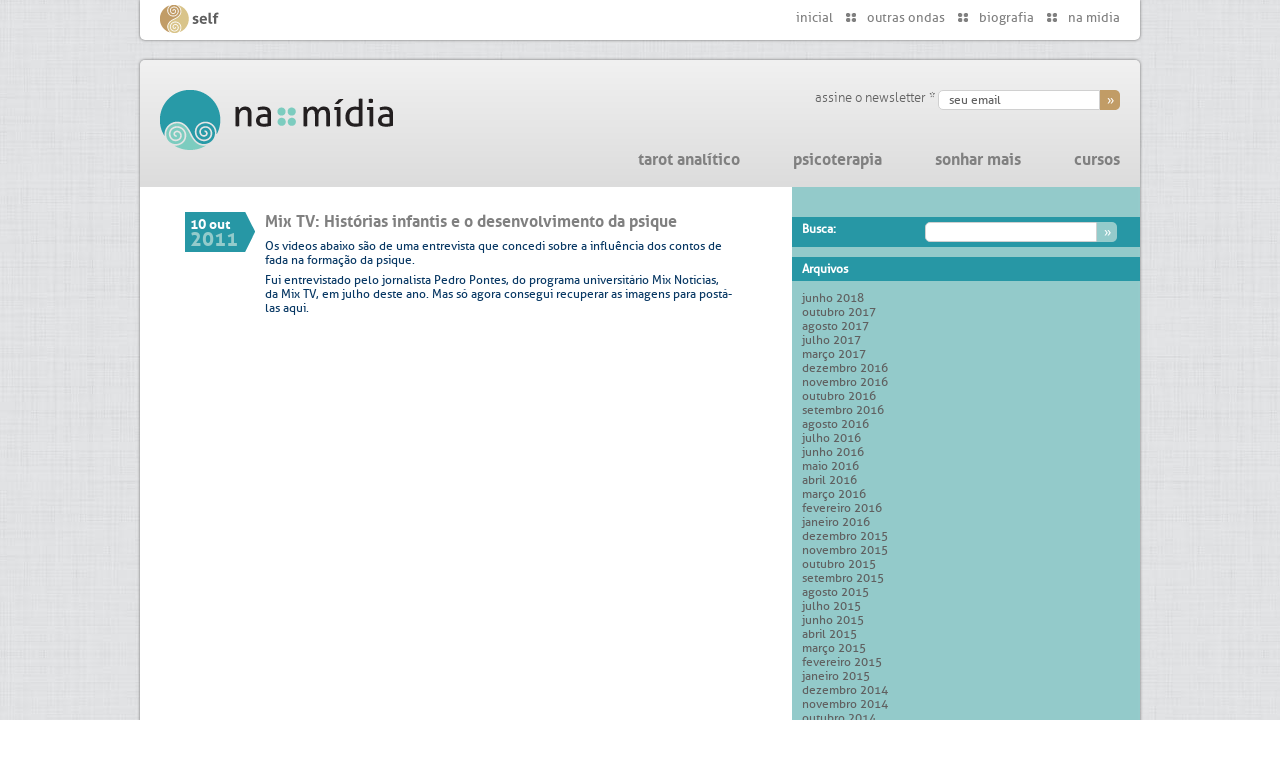

--- FILE ---
content_type: text/html; charset=UTF-8
request_url: http://selfterapias.com.br/entrevista-historias-infantis-e-o-desenvolvimento-da-psique/
body_size: 9108
content:
<!doctype html>
<!--[if IE 6]>
<html id="ie6" class="ie ie6 no-js" lang="pt-BR" prefix="og: http://ogp.me/ns# fb: http://ogp.me/ns/fb# article: http://ogp.me/ns/article#">
<![endif]-->
<!--[if IE 7]>
<html id="ie7" <html class="ie ie7 no-js" lang="pt-BR" prefix="og: http://ogp.me/ns# fb: http://ogp.me/ns/fb# article: http://ogp.me/ns/article#">
<![endif]-->
<!--[if IE 8]>
<html id="ie8" class="ie ie8 no-js" lang="pt-BR" prefix="og: http://ogp.me/ns# fb: http://ogp.me/ns/fb# article: http://ogp.me/ns/article#">
<![endif]-->
<!--[if gt IE 9]><!--><html class="no-js" lang="pt-BR" prefix="og: http://ogp.me/ns# fb: http://ogp.me/ns/fb# article: http://ogp.me/ns/article#"><!--<![endif]-->
<!-- the "no-js" class is for Modernizr. -->
<!--[if !(IE 6) | !(IE 7) | !(IE 8)  ]><!-->
<html lang="pt-BR" prefix="og: http://ogp.me/ns# fb: http://ogp.me/ns/fb# article: http://ogp.me/ns/article#">
<!--<![endif]-->

<head id="http://selfterapias.com.br" data-template-set="html5-reset">

	<meta charset="UTF-8">
	
	<!-- Always force latest IE rendering engine (even in intranet) & Chrome Frame -->
	<meta http-equiv="X-UA-Compatible" content="IE=edge,chrome=1">
	
	<title>Mix TV: Histórias infantis e o desenvolvimento da psique | Self</title>
	
	<meta name="title" content="Self">
	<meta name="description" content="integração do ser">
	<!-- Google will often use this as its description of your page/site. Make it good. -->
	
	
	<meta name="author" content="João Rafael Torres">
	<meta name="Copyright" content="Copyright Your João Rafael Torres 2011. All Rights Reserved.">

	<!-- Dublin Core Metadata : http://dublincore.org/ -->
	<meta name="DC.title" content="Self">
	<meta name="DC.subject" content="Terapias">
	<meta name="DC.creator" content="Nivas Gallo">
	
		<meta property="og:site_name" content="Self"/>
	<meta property="og:locality" content="Brasília"/>
	<meta property="og:region" content="DF"/>
	<meta property="og:type" content="website" />
	<meta property="og:country-name" content="Brazil"/>
	
	<!--  Mobile Viewport Fix
	j.mp/mobileviewport & davidbcalhoun.com/2010/viewport-metatag 
	device-width : Occupy full width of the screen in its current orientation
	initial-scale = 1.0 retains dimensions instead of zooming out if page height > device height
	maximum-scale = 1.0 retains dimensions instead of zooming in if page width < device width
	-->
	<!-- Uncomment to use; use thoughtfully!
	<meta name="viewport" content="width=device-width, initial-scale=1.0, maximum-scale=1.0">
	-->

	<link rel="shortcut icon" href="http://selfterapias.com.br/wp-content/themes/selfterapias/img/favicon.ico">
	<!-- This is the traditional favicon.
		 - size: 16x16 or 32x32
		 - transparency is OK
		 - see wikipedia for info on browser support: http://mky.be/favicon/ -->
		 
	<link rel="apple-touch-icon" href="http://selfterapias.com.br/wp-content/themes/selfterapias/img/apple-touch-icon.png">
	<!-- The is the icon for iOS's Web Clip.
		 - size: 57x57 for older iPhones, 72x72 for iPads, 114x114 for iPhone4's retina display (IMHO, just go ahead and use the biggest one)
		 - To prevent iOS from applying its styles to the icon name it thusly: apple-touch-icon-precomposed.png
		 - Transparency is not recommended (iOS will put a black BG behind the icon) -->
	
	<!-- CSS: screen, mobile & print are all in the same file -->
	<link rel="stylesheet" href="http://selfterapias.com.br/wp-content/themes/selfterapias/style.css">
	<link rel="profile" href="http://gmpg.org/xfn/11" />
	<link rel="pingback" href="http://selfterapias.com.br/xmlrpc.php" />
	
	<!-- all our JS is at the bottom of the page, except for Modernizr. -->
	<script src="http://selfterapias.com.br/wp-content/themes/selfterapias/js/modernizr-1.7.min.js"></script>

<!-- SEO Ultimate (http://www.seodesignsolutions.com/wordpress-seo/) -->
	<meta property="og:type" content="article" />
	<meta property="og:title" content="Mix TV: Histórias infantis e o desenvolvimento da psique" />
	<meta property="og:url" content="http://selfterapias.com.br/entrevista-historias-infantis-e-o-desenvolvimento-da-psique/" />
	<meta property="article:published_time" content="2011-10-10" />
	<meta property="article:modified_time" content="2011-12-08" />
	<meta property="article:author" content="http://selfterapias.com.br/author/admin/" />
	<meta property="article:tag" content="Na mídia" />
	<meta property="article:tag" content="Outras ondas" />
	<meta property="article:tag" content="contos de fada" />
	<meta property="article:tag" content="infância" />
	<meta property="article:tag" content="Mix TV" />
	<meta property="og:site_name" content="Self" />
	<meta name="twitter:card" content="summary" />
<!-- /SEO Ultimate -->

<link rel='dns-prefetch' href='//s0.wp.com' />
<link rel='dns-prefetch' href='//s.gravatar.com' />
<link rel='dns-prefetch' href='//s.w.org' />
<link rel="alternate" type="application/rss+xml" title="Feed de comentários para Self &raquo; Mix TV: Histórias infantis e o desenvolvimento da psique" href="http://selfterapias.com.br/entrevista-historias-infantis-e-o-desenvolvimento-da-psique/feed/" />
		<script type="text/javascript">
			window._wpemojiSettings = {"baseUrl":"https:\/\/s.w.org\/images\/core\/emoji\/2.2.1\/72x72\/","ext":".png","svgUrl":"https:\/\/s.w.org\/images\/core\/emoji\/2.2.1\/svg\/","svgExt":".svg","source":{"concatemoji":"http:\/\/selfterapias.com.br\/wp-includes\/js\/wp-emoji-release.min.js?ver=4.7.29"}};
			!function(t,a,e){var r,n,i,o=a.createElement("canvas"),l=o.getContext&&o.getContext("2d");function c(t){var e=a.createElement("script");e.src=t,e.defer=e.type="text/javascript",a.getElementsByTagName("head")[0].appendChild(e)}for(i=Array("flag","emoji4"),e.supports={everything:!0,everythingExceptFlag:!0},n=0;n<i.length;n++)e.supports[i[n]]=function(t){var e,a=String.fromCharCode;if(!l||!l.fillText)return!1;switch(l.clearRect(0,0,o.width,o.height),l.textBaseline="top",l.font="600 32px Arial",t){case"flag":return(l.fillText(a(55356,56826,55356,56819),0,0),o.toDataURL().length<3e3)?!1:(l.clearRect(0,0,o.width,o.height),l.fillText(a(55356,57331,65039,8205,55356,57096),0,0),e=o.toDataURL(),l.clearRect(0,0,o.width,o.height),l.fillText(a(55356,57331,55356,57096),0,0),e!==o.toDataURL());case"emoji4":return l.fillText(a(55357,56425,55356,57341,8205,55357,56507),0,0),e=o.toDataURL(),l.clearRect(0,0,o.width,o.height),l.fillText(a(55357,56425,55356,57341,55357,56507),0,0),e!==o.toDataURL()}return!1}(i[n]),e.supports.everything=e.supports.everything&&e.supports[i[n]],"flag"!==i[n]&&(e.supports.everythingExceptFlag=e.supports.everythingExceptFlag&&e.supports[i[n]]);e.supports.everythingExceptFlag=e.supports.everythingExceptFlag&&!e.supports.flag,e.DOMReady=!1,e.readyCallback=function(){e.DOMReady=!0},e.supports.everything||(r=function(){e.readyCallback()},a.addEventListener?(a.addEventListener("DOMContentLoaded",r,!1),t.addEventListener("load",r,!1)):(t.attachEvent("onload",r),a.attachEvent("onreadystatechange",function(){"complete"===a.readyState&&e.readyCallback()})),(r=e.source||{}).concatemoji?c(r.concatemoji):r.wpemoji&&r.twemoji&&(c(r.twemoji),c(r.wpemoji)))}(window,document,window._wpemojiSettings);
		</script>
		<style type="text/css">
img.wp-smiley,
img.emoji {
	display: inline !important;
	border: none !important;
	box-shadow: none !important;
	height: 1em !important;
	width: 1em !important;
	margin: 0 .07em !important;
	vertical-align: -0.1em !important;
	background: none !important;
	padding: 0 !important;
}
</style>
		<style type="text/css">
				</style>
	<link rel='stylesheet' id='mailchimpSF_main_css-css'  href='http://selfterapias.com.br/?mcsf_action=main_css&#038;ver=4.7.29' type='text/css' media='all' />
<!--[if IE]>
<link rel='stylesheet' id='mailchimpSF_ie_css-css'  href='http://selfterapias.com.br/wp-content/plugins/mailchimp/css/ie.css?ver=4.7.29' type='text/css' media='all' />
<![endif]-->
<link rel='stylesheet' id='st-widget-css'  href='http://selfterapias.com.br/wp-content/plugins/share-this/css/style.css?ver=4.7.29' type='text/css' media='all' />
<link rel='stylesheet' id='jetpack_css-css'  href='http://selfterapias.com.br/wp-content/plugins/jetpack/css/jetpack.css?ver=4.8.4' type='text/css' media='all' />
<link rel='stylesheet' id='wp-paginate-css'  href='http://selfterapias.com.br/wp-content/plugins/wp-paginate/css/wp-paginate.css?ver=2.0.7' type='text/css' media='screen' />
<script type='text/javascript' src='http://selfterapias.com.br/wp-includes/js/jquery/jquery.js?ver=1.12.4'></script>
<script type='text/javascript' src='http://selfterapias.com.br/wp-includes/js/jquery/jquery-migrate.min.js?ver=1.4.1'></script>
<script type='text/javascript' src='http://selfterapias.com.br/wp-content/plugins/mailchimp//js/scrollTo.js?ver=1.5.7'></script>
<script type='text/javascript' src='http://selfterapias.com.br/wp-includes/js/jquery/jquery.form.min.js?ver=3.37.0'></script>
<script type='text/javascript'>
/* <![CDATA[ */
var mailchimpSF = {"ajax_url":"http:\/\/selfterapias.com.br\/"};
/* ]]> */
</script>
<script type='text/javascript' src='http://selfterapias.com.br/wp-content/plugins/mailchimp//js/mailchimp.js?ver=1.5.7'></script>
<script type='text/javascript' src='http://selfterapias.com.br/wp-content/plugins/google-analyticator/external-tracking.min.js?ver=6.5.2'></script>
<link rel='https://api.w.org/' href='http://selfterapias.com.br/wp-json/' />
<link rel="EditURI" type="application/rsd+xml" title="RSD" href="http://selfterapias.com.br/xmlrpc.php?rsd" />
<link rel="wlwmanifest" type="application/wlwmanifest+xml" href="http://selfterapias.com.br/wp-includes/wlwmanifest.xml" /> 
<link rel='prev' title='Outras Ondas* &#8211; O dom de iludir' href='http://selfterapias.com.br/outras-ondas-o-dom-de-iludir/' />
<link rel='next' title='Outras Ondas* &#8211; Deus para baixinhos' href='http://selfterapias.com.br/outras-ondas-deus-para-baixinhos/' />
<meta name="generator" content="WordPress 4.7.29" />
<link rel="canonical" href="http://selfterapias.com.br/entrevista-historias-infantis-e-o-desenvolvimento-da-psique/" />
<link rel='shortlink' href='http://wp.me/p65KjD-1l' />
<link rel="alternate" type="application/json+oembed" href="http://selfterapias.com.br/wp-json/oembed/1.0/embed?url=http%3A%2F%2Fselfterapias.com.br%2Fentrevista-historias-infantis-e-o-desenvolvimento-da-psique%2F" />
<link rel="alternate" type="text/xml+oembed" href="http://selfterapias.com.br/wp-json/oembed/1.0/embed?url=http%3A%2F%2Fselfterapias.com.br%2Fentrevista-historias-infantis-e-o-desenvolvimento-da-psique%2F&#038;format=xml" />
<script charset="utf-8" type="text/javascript">var switchTo5x=true;</script><script charset="utf-8" type="text/javascript" src="http://w.sharethis.com/button/buttons.js"></script><script type="text/javascript">stLight.options({publisher:'wp.187ba3aa-f185-4b5b-9681-9c189f822b1f'});var st_type='wordpress3.2.1';</script>
<link rel='dns-prefetch' href='//v0.wordpress.com'>
<style type='text/css'>img#wpstats{display:none}</style><link rel="icon" href="http://selfterapias.com.br/wp-content/uploads/2017/08/cropped-logo-transparência-1-32x32.png" sizes="32x32" />
<link rel="icon" href="http://selfterapias.com.br/wp-content/uploads/2017/08/cropped-logo-transparência-1-192x192.png" sizes="192x192" />
<link rel="apple-touch-icon-precomposed" href="http://selfterapias.com.br/wp-content/uploads/2017/08/cropped-logo-transparência-1-180x180.png" />
<meta name="msapplication-TileImage" content="http://selfterapias.com.br/wp-content/uploads/2017/08/cropped-logo-transparência-1-270x270.png" />
<!-- Google Analytics Tracking by Google Analyticator 6.5.2: http://www.videousermanuals.com/google-analyticator/ -->
<script type="text/javascript">
    var analyticsFileTypes = [''];
    var analyticsSnippet = 'disabled';
    var analyticsEventTracking = 'enabled';
</script>
<script type="text/javascript">
	(function(i,s,o,g,r,a,m){i['GoogleAnalyticsObject']=r;i[r]=i[r]||function(){
	(i[r].q=i[r].q||[]).push(arguments)},i[r].l=1*new Date();a=s.createElement(o),
	m=s.getElementsByTagName(o)[0];a.async=1;a.src=g;m.parentNode.insertBefore(a,m)
	})(window,document,'script','//www.google-analytics.com/analytics.js','ga');
	ga('create', 'UA-12413123-1', 'auto');
 
	ga('send', 'pageview');
</script>
</head>

<body  class="post-template-default single single-post postid-83 single-format-standard post-entrevista-historias-infantis-e-o-desenvolvimento-da-psique category-na-midia category-outras-ondas">
<nav id="topnav">
	<a href="http://selfterapias.com.br" class="index">self</a>	
	<div class="menu-menu-topo-container"><ul id="menu-menu-topo" class="menu"><li id="menu-item-132" class="menu-item menu-item-type-custom menu-item-object-custom menu-item-home menu-item-132"><a href="http://selfterapias.com.br/">Inicial</a></li>
<li id="menu-item-134" class="menu-item menu-item-type-taxonomy menu-item-object-category current-post-ancestor current-menu-parent current-post-parent menu-item-134"><a href="http://selfterapias.com.br/outras-ondas/">Outras ondas</a></li>
<li id="menu-item-133" class="menu-item menu-item-type-post_type menu-item-object-page menu-item-133"><a href="http://selfterapias.com.br/biografia/">Biografia</a></li>
<li id="menu-item-135" class="menu-item menu-item-type-taxonomy menu-item-object-category current-post-ancestor current-menu-parent current-post-parent menu-item-135"><a href="http://selfterapias.com.br/na-midia/">Na mídia</a></li>
</ul></div>	
</nav>

<div id="wrapper">	<header>
			
		<h1><a href="http://selfterapias.com.br">Self</a></h1>
			
		
		
		<div id="newsletter">
		
		
		<!-- Begin MailChimp Signup Form -->
		<div id="mc_embed_signup">
		<form action="http://selfterapias.us4.list-manage1.com/subscribe/post?u=c1bde38375b189ccf03581280&amp;id=b1c75a5d5b" method="post" id="mc-embedded-subscribe-form" name="mc-embedded-subscribe-form" class="validate" target="_blank">
			<div class="mc-field-group">
				<label for="mce-EMAIL">assine o newsletter  <span class="asterisk">*</span>
			</label>
				<input type="email" name="EMAIL" class="required email" id="mce-EMAIL" onBlur="if(this.value=='') { this.value='seu email'; return false; }" onFocus="if (this.value=='seu email') this.value=''" value="seu email" placeholder="seu email" required  >
				<input type="submit" value="&raquo;" name="subscribe" id="mc-embedded-subscribe" class="button submit">
			</div>
				<div id="mce-responses" class="clear">
					<div class="response" id="mce-error-response" style="display:none"></div>
					<div class="response" id="mce-success-response" style="display:none"></div>
				</div>
		</form>
		</div>
		
		<!--End mc_embed_signup-->

		</div> 
		<nav id="subnav">
			<div class="menu-menu-principal-container"><ul id="menu-menu-principal" class="menu"><li id="menu-item-136" class="menu-item menu-item-type-taxonomy menu-item-object-category menu-item-136"><a href="http://selfterapias.com.br/tarot-analitico/">Tarot Analítico</a></li>
<li id="menu-item-138" class="menu-item menu-item-type-taxonomy menu-item-object-category menu-item-138"><a href="http://selfterapias.com.br/psicoterapia/">Psicoterapia</a></li>
<li id="menu-item-137" class="menu-item menu-item-type-taxonomy menu-item-object-category menu-item-137"><a href="http://selfterapias.com.br/sonhar-mais/">Sonhar mais</a></li>
<li id="menu-item-139" class="menu-item menu-item-type-taxonomy menu-item-object-category menu-item-139"><a href="http://selfterapias.com.br/cursos/">Cursos</a></li>
</ul></div>	
		</nav>
		
	</header>
	<div id="content">
	<div id="content">
	<div class="main">
				<article id="post-83" class="post-83 post type-post status-publish format-standard hentry category-na-midia category-outras-ondas tag-contos-de-fada tag-infancia tag-mix-tv">
				
				<hgroup>
					<h2 class="entry-title"><a href="http://selfterapias.com.br/entrevista-historias-infantis-e-o-desenvolvimento-da-psique/" title="Permalink to Mix TV: Histórias infantis e o desenvolvimento da psique" rel="bookmark">Mix TV: Histórias infantis e o desenvolvimento da psique</a></h2>
					<div class="entry-meta"><a href="http://selfterapias.com.br/entrevista-historias-infantis-e-o-desenvolvimento-da-psique/" title="15:28" rel="bookmark"><span class="entry-date">10 out<span class="year">2011</span></span></a></div>
				</hgroup>
				<!-- .entry-meta -->
				
								<div class="entry-content">
					<p><span style="color: #073763;">Os vídeos abaixo são de uma entrevista que concedi sobre a influência dos contos de fada na formação da psique. </span></p>
<p><span style="color: #073763;">Fui entrevistado pelo jornalista Pedro Pontes, do programa universitário Mix Notícias, da Mix TV, em julho deste ano. Mas só agora consegui recuperar as imagens para postá-las aqui. </span></p>
<p><iframe allowfullscreen="" frameborder="0" height="350" src="http://www.youtube.com/embed/X5GioZg_MlY" width="350"></iframe></p>
<p><iframe allowfullscreen="" frameborder="0" height="350" src="http://www.youtube.com/embed/0wTVGXjMei8" width="350"></iframe></p>
<script type="text/javascript" charset="utf-8" src="http://w.sharethis.com/widget/?wp=4.7.29"></script>									</div><!-- .entry-content -->
								<!-- .entry-content -->
				
				<div class="entry-utility"> 
										<div class="comments-link">
						
<div id="disqus_thread">
    </div>

<script type="text/javascript">
var disqus_url = 'http://selfterapias.com.br/entrevista-historias-infantis-e-o-desenvolvimento-da-psique/';
var disqus_identifier = '83 http://tarotanalitico.com.br/?p=83';
var disqus_container_id = 'disqus_thread';
var disqus_shortname = 'selfterapias';
var disqus_title = "Mix TV: Histórias infantis e o desenvolvimento da psique";
var disqus_config_custom = window.disqus_config;
var disqus_config = function () {
    /*
    All currently supported events:
    onReady: fires when everything is ready,
    onNewComment: fires when a new comment is posted,
    onIdentify: fires when user is authenticated
    */
    
    
    this.language = '';
        this.callbacks.onReady.push(function () {

        // sync comments in the background so we don't block the page
        var script = document.createElement('script');
        script.async = true;
        script.src = '?cf_action=sync_comments&post_id=83';

        var firstScript = document.getElementsByTagName('script')[0];
        firstScript.parentNode.insertBefore(script, firstScript);
    });
    
    if (disqus_config_custom) {
        disqus_config_custom.call(this);
    }
};

(function() {
    var dsq = document.createElement('script'); dsq.type = 'text/javascript';
    dsq.async = true;
    dsq.src = '//' + disqus_shortname + '.disqus.com/embed.js';
    (document.getElementsByTagName('head')[0] || document.getElementsByTagName('body')[0]).appendChild(dsq);
})();
</script>

 
					</div>
						
					
					<div class="cat-links"> <span class="entry-utility-prep entry-utility-prep-cat-links">Arquivado em</span> <a href="http://selfterapias.com.br/na-midia/" rel="category tag">Na mídia</a> <a href="http://selfterapias.com.br/outras-ondas/" rel="category tag">Outras ondas</a></div> 
					<div class="tag-links"> <span class="entry-utility-prep entry-utility-prep-cat-links">Tags</span>  <a href="http://selfterapias.com.br/contos-de-fada/" rel="tag">contos de fada</a>, <a href="http://selfterapias.com.br/infancia/" rel="tag">infância</a>, <a href="http://selfterapias.com.br/mix-tv/" rel="tag">Mix TV</a></div>
					<div class="social-links"><span  class='st_email_hcount' displayText='Email'></span><span  class='st_twitter_hcount' displayText='Tweet'></span><span  class='st_facebook_hcount' displayText='Facebook'></span><span  class='st_fblike_hcount' ></span><span  class='st_plusone_hcount' ></span></div>
										
				</div>
				<!-- .entry-utility --> 
			</article>
			<!-- #post-83 -->
						
					</div>
		
		
		<aside class="sidebar">
			<nav>
				<ul class="xoxo">
					<li id="search" class="widget-container widget_search">
						<h3 class="widget-title">

	<form method="get" id="searchform" action="http://selfterapias.com.br/">
		<label class="screen-reader-text" for="s">Busca:</label>
		<input value="" name="s" id="s" type="text">
		<input id="searchsubmit" value="&raquo;" type="submit">
	</form>						<div class=" clearfix"></div>
						</h3>
					</li>

<li id="archives-3" class="widget widget_archive"><h3>Arquivos</h3>		<ul>
			<li><a href='http://selfterapias.com.br/2018/06/'>junho 2018</a></li>
	<li><a href='http://selfterapias.com.br/2017/10/'>outubro 2017</a></li>
	<li><a href='http://selfterapias.com.br/2017/08/'>agosto 2017</a></li>
	<li><a href='http://selfterapias.com.br/2017/07/'>julho 2017</a></li>
	<li><a href='http://selfterapias.com.br/2017/03/'>março 2017</a></li>
	<li><a href='http://selfterapias.com.br/2016/12/'>dezembro 2016</a></li>
	<li><a href='http://selfterapias.com.br/2016/11/'>novembro 2016</a></li>
	<li><a href='http://selfterapias.com.br/2016/10/'>outubro 2016</a></li>
	<li><a href='http://selfterapias.com.br/2016/09/'>setembro 2016</a></li>
	<li><a href='http://selfterapias.com.br/2016/08/'>agosto 2016</a></li>
	<li><a href='http://selfterapias.com.br/2016/07/'>julho 2016</a></li>
	<li><a href='http://selfterapias.com.br/2016/06/'>junho 2016</a></li>
	<li><a href='http://selfterapias.com.br/2016/05/'>maio 2016</a></li>
	<li><a href='http://selfterapias.com.br/2016/04/'>abril 2016</a></li>
	<li><a href='http://selfterapias.com.br/2016/03/'>março 2016</a></li>
	<li><a href='http://selfterapias.com.br/2016/02/'>fevereiro 2016</a></li>
	<li><a href='http://selfterapias.com.br/2016/01/'>janeiro 2016</a></li>
	<li><a href='http://selfterapias.com.br/2015/12/'>dezembro 2015</a></li>
	<li><a href='http://selfterapias.com.br/2015/11/'>novembro 2015</a></li>
	<li><a href='http://selfterapias.com.br/2015/10/'>outubro 2015</a></li>
	<li><a href='http://selfterapias.com.br/2015/09/'>setembro 2015</a></li>
	<li><a href='http://selfterapias.com.br/2015/08/'>agosto 2015</a></li>
	<li><a href='http://selfterapias.com.br/2015/07/'>julho 2015</a></li>
	<li><a href='http://selfterapias.com.br/2015/06/'>junho 2015</a></li>
	<li><a href='http://selfterapias.com.br/2015/04/'>abril 2015</a></li>
	<li><a href='http://selfterapias.com.br/2015/03/'>março 2015</a></li>
	<li><a href='http://selfterapias.com.br/2015/02/'>fevereiro 2015</a></li>
	<li><a href='http://selfterapias.com.br/2015/01/'>janeiro 2015</a></li>
	<li><a href='http://selfterapias.com.br/2014/12/'>dezembro 2014</a></li>
	<li><a href='http://selfterapias.com.br/2014/11/'>novembro 2014</a></li>
	<li><a href='http://selfterapias.com.br/2014/10/'>outubro 2014</a></li>
	<li><a href='http://selfterapias.com.br/2014/09/'>setembro 2014</a></li>
	<li><a href='http://selfterapias.com.br/2014/05/'>maio 2014</a></li>
	<li><a href='http://selfterapias.com.br/2014/01/'>janeiro 2014</a></li>
	<li><a href='http://selfterapias.com.br/2013/04/'>abril 2013</a></li>
	<li><a href='http://selfterapias.com.br/2013/01/'>janeiro 2013</a></li>
	<li><a href='http://selfterapias.com.br/2012/12/'>dezembro 2012</a></li>
	<li><a href='http://selfterapias.com.br/2012/11/'>novembro 2012</a></li>
	<li><a href='http://selfterapias.com.br/2012/10/'>outubro 2012</a></li>
	<li><a href='http://selfterapias.com.br/2012/09/'>setembro 2012</a></li>
	<li><a href='http://selfterapias.com.br/2012/08/'>agosto 2012</a></li>
	<li><a href='http://selfterapias.com.br/2012/07/'>julho 2012</a></li>
	<li><a href='http://selfterapias.com.br/2012/06/'>junho 2012</a></li>
	<li><a href='http://selfterapias.com.br/2012/05/'>maio 2012</a></li>
	<li><a href='http://selfterapias.com.br/2012/03/'>março 2012</a></li>
	<li><a href='http://selfterapias.com.br/2012/02/'>fevereiro 2012</a></li>
	<li><a href='http://selfterapias.com.br/2012/01/'>janeiro 2012</a></li>
	<li><a href='http://selfterapias.com.br/2011/12/'>dezembro 2011</a></li>
	<li><a href='http://selfterapias.com.br/2011/11/'>novembro 2011</a></li>
	<li><a href='http://selfterapias.com.br/2011/10/'>outubro 2011</a></li>
	<li><a href='http://selfterapias.com.br/2011/09/'>setembro 2011</a></li>
	<li><a href='http://selfterapias.com.br/2011/08/'>agosto 2011</a></li>
	<li><a href='http://selfterapias.com.br/2011/07/'>julho 2011</a></li>
	<li><a href='http://selfterapias.com.br/2011/06/'>junho 2011</a></li>
	<li><a href='http://selfterapias.com.br/2011/05/'>maio 2011</a></li>
	<li><a href='http://selfterapias.com.br/2011/04/'>abril 2011</a></li>
	<li><a href='http://selfterapias.com.br/2011/03/'>março 2011</a></li>
	<li><a href='http://selfterapias.com.br/2011/02/'>fevereiro 2011</a></li>
	<li><a href='http://selfterapias.com.br/2011/01/'>janeiro 2011</a></li>
	<li><a href='http://selfterapias.com.br/2010/12/'>dezembro 2010</a></li>
	<li><a href='http://selfterapias.com.br/2010/11/'>novembro 2010</a></li>
	<li><a href='http://selfterapias.com.br/2010/10/'>outubro 2010</a></li>
	<li><a href='http://selfterapias.com.br/2010/09/'>setembro 2010</a></li>
		</ul>
		</li>
<li id="tag_cloud-2" class="widget widget_tag_cloud"><h3>Tags</h3><div class="tagcloud"><a href='http://selfterapias.com.br/adversidade/' class='tag-link-17 tag-link-position-1' title='10 tópicos' style='font-size: 11.7480314961pt;'>adversidade</a>
<a href='http://selfterapias.com.br/afetos/' class='tag-link-89 tag-link-position-2' title='11 tópicos' style='font-size: 12.188976378pt;'>afetos</a>
<a href='http://selfterapias.com.br/anima/' class='tag-link-39 tag-link-position-3' title='5 tópicos' style='font-size: 8.88188976378pt;'>anima</a>
<a href='http://selfterapias.com.br/animus/' class='tag-link-35 tag-link-position-4' title='5 tópicos' style='font-size: 8.88188976378pt;'>animus</a>
<a href='http://selfterapias.com.br/ano-novo/' class='tag-link-62 tag-link-position-5' title='5 tópicos' style='font-size: 8.88188976378pt;'>ano novo</a>
<a href='http://selfterapias.com.br/autoconhecimento/' class='tag-link-30 tag-link-position-6' title='29 tópicos' style='font-size: 16.5984251969pt;'>autoconhecimento</a>
<a href='http://selfterapias.com.br/autoestima/' class='tag-link-137 tag-link-position-7' title='4 tópicos' style='font-size: 8pt;'>autoestima</a>
<a href='http://selfterapias.com.br/complexos/' class='tag-link-57 tag-link-position-8' title='43 tópicos' style='font-size: 18.3622047244pt;'>complexos</a>
<a href='http://selfterapias.com.br/comportamento/' class='tag-link-95 tag-link-position-9' title='12 tópicos' style='font-size: 12.5196850394pt;'>comportamento</a>
<a href='http://selfterapias.com.br/compulsao/' class='tag-link-80 tag-link-position-10' title='5 tópicos' style='font-size: 8.88188976378pt;'>compulsão</a>
<a href='http://selfterapias.com.br/correio-braziliense/' class='tag-link-14 tag-link-position-11' title='9 tópicos' style='font-size: 11.3070866142pt;'>Correio Braziliense</a>
<a href='http://selfterapias.com.br/culpa/' class='tag-link-90 tag-link-position-12' title='4 tópicos' style='font-size: 8pt;'>culpa</a>
<a href='http://selfterapias.com.br/dependencia/' class='tag-link-77 tag-link-position-13' title='6 tópicos' style='font-size: 9.65354330709pt;'>dependência</a>
<a href='http://selfterapias.com.br/depressao/' class='tag-link-104 tag-link-position-14' title='7 tópicos' style='font-size: 10.2047244094pt;'>depressão</a>
<a href='http://selfterapias.com.br/ego/' class='tag-link-32 tag-link-position-15' title='7 tópicos' style='font-size: 10.2047244094pt;'>ego</a>
<a href='http://selfterapias.com.br/emocoes/' class='tag-link-108 tag-link-position-16' title='17 tópicos' style='font-size: 14.1732283465pt;'>emoções</a>
<a href='http://selfterapias.com.br/enfrentamento/' class='tag-link-18 tag-link-position-17' title='12 tópicos' style='font-size: 12.5196850394pt;'>enfrentamento</a>
<a href='http://selfterapias.com.br/espiritualidade/' class='tag-link-68 tag-link-position-18' title='4 tópicos' style='font-size: 8pt;'>espiritualidade</a>
<a href='http://selfterapias.com.br/familia/' class='tag-link-133 tag-link-position-19' title='4 tópicos' style='font-size: 8pt;'>família</a>
<a href='http://selfterapias.com.br/fantasia/' class='tag-link-27 tag-link-position-20' title='4 tópicos' style='font-size: 8pt;'>fantasia</a>
<a href='http://selfterapias.com.br/individuacao/' class='tag-link-33 tag-link-position-21' title='12 tópicos' style='font-size: 12.5196850394pt;'>individuação</a>
<a href='http://selfterapias.com.br/infancia/' class='tag-link-24 tag-link-position-22' title='8 tópicos' style='font-size: 10.7559055118pt;'>infância</a>
<a href='http://selfterapias.com.br/jung/' class='tag-link-46 tag-link-position-23' title='6 tópicos' style='font-size: 9.65354330709pt;'>jung</a>
<a href='http://selfterapias.com.br/jungtril/' class='tag-link-136 tag-link-position-24' title='12 tópicos' style='font-size: 12.5196850394pt;'>Jungtril</a>
<a href='http://selfterapias.com.br/metropoles/' class='tag-link-106 tag-link-position-25' title='58 tópicos' style='font-size: 19.7952755906pt;'>metrópoles</a>
<a href='http://selfterapias.com.br/mitologia/' class='tag-link-20 tag-link-position-26' title='14 tópicos' style='font-size: 13.2913385827pt;'>mitologia</a>
<a href='http://selfterapias.com.br/morte/' class='tag-link-56 tag-link-position-27' title='6 tópicos' style='font-size: 9.65354330709pt;'>morte</a>
<a href='http://selfterapias.com.br/orixas/' class='tag-link-19 tag-link-position-28' title='13 tópicos' style='font-size: 12.9606299213pt;'>orixás</a>
<a href='http://selfterapias.com.br/oraculos/' class='tag-link-64 tag-link-position-29' title='6 tópicos' style='font-size: 9.65354330709pt;'>oráculos</a>
<a href='http://selfterapias.com.br/persona/' class='tag-link-49 tag-link-position-30' title='10 tópicos' style='font-size: 11.7480314961pt;'>persona</a>
<a href='http://selfterapias.com.br/psicologia-analitica/' class='tag-link-45 tag-link-position-31' title='20 tópicos' style='font-size: 14.8346456693pt;'>psicologia analítica</a>
<a href='http://selfterapias.com.br/psicopatologia/' class='tag-link-47 tag-link-position-32' title='8 tópicos' style='font-size: 10.7559055118pt;'>psicopatologia</a>
<a href='http://selfterapias.com.br/psicossomatica/' class='tag-link-60 tag-link-position-33' title='4 tópicos' style='font-size: 8pt;'>psicossomática</a>
<a href='http://selfterapias.com.br/psicoterapia-2/' class='tag-link-34 tag-link-position-34' title='6 tópicos' style='font-size: 9.65354330709pt;'>psicoterapia</a>
<a href='http://selfterapias.com.br/psique/' class='tag-link-28 tag-link-position-35' title='92 tópicos' style='font-size: 22pt;'>psique</a>
<a href='http://selfterapias.com.br/relacionamentos/' class='tag-link-40 tag-link-position-36' title='35 tópicos' style='font-size: 17.4803149606pt;'>relacionamentos</a>
<a href='http://selfterapias.com.br/religiosidade/' class='tag-link-53 tag-link-position-37' title='12 tópicos' style='font-size: 12.5196850394pt;'>religiosidade</a>
<a href='http://selfterapias.com.br/reveillon/' class='tag-link-70 tag-link-position-38' title='5 tópicos' style='font-size: 8.88188976378pt;'>réveillon</a>
<a href='http://selfterapias.com.br/sexualidade/' class='tag-link-67 tag-link-position-39' title='6 tópicos' style='font-size: 9.65354330709pt;'>sexualidade</a>
<a href='http://selfterapias.com.br/sincronicidade/' class='tag-link-50 tag-link-position-40' title='14 tópicos' style='font-size: 13.2913385827pt;'>sincronicidade</a>
<a href='http://selfterapias.com.br/sombra/' class='tag-link-31 tag-link-position-41' title='20 tópicos' style='font-size: 14.8346456693pt;'>sombra</a>
<a href='http://selfterapias.com.br/sonhos/' class='tag-link-37 tag-link-position-42' title='7 tópicos' style='font-size: 10.2047244094pt;'>sonhos</a>
<a href='http://selfterapias.com.br/supersticoes/' class='tag-link-61 tag-link-position-43' title='8 tópicos' style='font-size: 10.7559055118pt;'>superstições</a>
<a href='http://selfterapias.com.br/tarot/' class='tag-link-29 tag-link-position-44' title='7 tópicos' style='font-size: 10.2047244094pt;'>tarot</a>
<a href='http://selfterapias.com.br/tarot-analitico-2/' class='tag-link-58 tag-link-position-45' title='10 tópicos' style='font-size: 11.7480314961pt;'>tarot analítico</a></div>
</li>
			</ul>
			</nav>
		</aside><!-- #primary .widget-area -->
		
		
		
		<div class="clearfix"></div>
	</div>

	
	</div>
		
	<footer>
			
		<div class="topo"><a href="#topnav">topo</a></div>
		<div class="facelike"></div>
	</footer>
</div>
<a href="http://nivasgallo.com" class="assinatura" title="design &amp; desenvolvimento" target="_blank">nivas gallo</a>
<!-- here comes the javascript -->

<!-- Grab Google CDN's jQuery. fall back to local if necessary -->
<script src="//ajax.googleapis.com/ajax/libs/jquery/1.5.1/jquery.min.js"></script>
<script>window.jQuery || document.write("<script src='http://selfterapias.com.br/wp-content/themes/selfterapias/js/jquery-1.5.1.min.js'>\x3C/script>")</script>

<!-- this is where we put our custom functions -->
<script src="http://selfterapias.com.br/wp-content/themes/selfterapias/js/functions.js"></script>
<script>
$(document).ready(function(){
	



});

<!-- Asynchronous google analytics  -->
  var _gaq = _gaq || [];
  _gaq.push(['_setAccount', 'UA-12413123-1']);
  _gaq.push(['_trackPageview']);

  (function() {
    var ga = document.createElement('script'); ga.type = 'text/javascript'; ga.async = true;
    ga.src = ('https:' == document.location.protocol ? 'https://ssl' : 'http://www') + '.google-analytics.com/ga.js';
    var s = document.getElementsByTagName('script')[0]; s.parentNode.insertBefore(ga, s);
  })();

</script>
<!-- -->
	        <script type="text/javascript">
        // <![CDATA[
        var disqus_shortname = 'selfterapias';
        (function () {
            var nodes = document.getElementsByTagName('span');
            for (var i = 0, url; i < nodes.length; i++) {
                if (nodes[i].className.indexOf('dsq-postid') != -1 && nodes[i].parentNode.tagName == 'A') {
                    nodes[i].parentNode.setAttribute('data-disqus-identifier', nodes[i].getAttribute('data-dsqidentifier'));
                    url = nodes[i].parentNode.href.split('#', 1);
                    if (url.length == 1) { url = url[0]; }
                    else { url = url[1]; }
                    nodes[i].parentNode.href = url + '#disqus_thread';
                }
            }
            var s = document.createElement('script');
            s.async = true;
            s.type = 'text/javascript';
            s.src = '//' + disqus_shortname + '.disqus.com/count.js';
            (document.getElementsByTagName('HEAD')[0] || document.getElementsByTagName('BODY')[0]).appendChild(s);
        }());
        // ]]>
        </script>
        	<div style="display:none">
	</div>
<div id="su-footer-links" style="text-align: center;"></div><script type='text/javascript' src='https://s0.wp.com/wp-content/js/devicepx-jetpack.js?ver=202604'></script>
<script type='text/javascript' src='http://s.gravatar.com/js/gprofiles.js?ver=2026Janaa'></script>
<script type='text/javascript'>
/* <![CDATA[ */
var WPGroHo = {"my_hash":""};
/* ]]> */
</script>
<script type='text/javascript' src='http://selfterapias.com.br/wp-content/plugins/jetpack/modules/wpgroho.js?ver=4.7.29'></script>
<script type='text/javascript' src='http://selfterapias.com.br/wp-includes/js/wp-embed.min.js?ver=4.7.29'></script>
<script type='text/javascript' src='https://stats.wp.com/e-202604.js' async defer></script>
<script type='text/javascript'>
	_stq = window._stq || [];
	_stq.push([ 'view', {v:'ext',j:'1:4.8.4',blog:'90027697',post:'83',tz:'0',srv:'selfterapias.com.br'} ]);
	_stq.push([ 'clickTrackerInit', '90027697', '83' ]);
</script>
 
</body>
</html>
<!-- Performance optimized by W3 Total Cache. Learn more: https://www.w3-edge.com/products/

 Served from: selfterapias.com.br @ 2026-01-20 10:25:34 by W3 Total Cache -->

--- FILE ---
content_type: text/css
request_url: http://selfterapias.com.br/wp-content/themes/selfterapias/style.css
body_size: 6043
content:
/*
Theme Name: Self Terapias
Theme URI: http://selfterpias.com.br/
Description: Tema personalizado para a empresa Self Terapias.
Author: Nivas Gallo
Author URI: http://nvasgallo.com/
Version: 1.0
Tags: black, blue, white, two-columns, fixed-width, custom-header, custom-background, threaded-comments, sticky-post, translation-ready, microformats, rtl-language-support, editor-style, custom-menu (optional)

License:
License URI:

General comments (optional).
*/


/*
	HTML5 Reset :: style.css
	----------------------------------------------------------
	We have learned much from/been inspired by/taken code where offered from:
	
	Eric Meyer					:: http://ericmeyer.com
	HTML5 Doctor				:: http://html5doctor.com
	and the HTML5 Boilerplate	:: http://html5boilerplate.com
	
-------------------------------------------------------------------------------*/
/* Generated by Font Squirrel (http://www.fontsquirrel.com) on November 26, 2011 */



@font-face {
    font-family: 'Aller Bold';
    src: url('css/aller_bd-webfont.eot');
    src: url('css/aller_bd-webfont.eot?#iefix') format('embedded-opentype'),
url('css/aller_bd-webfont.woff') format('woff'),
url('css/aller_bd-webfont.ttf') format('truetype'),
url('css/aller_bd-webfont.svg#AllerBold') format('svg');
    font-weight: normal;
    font-style: normal;

}

@font-face {
    font-family: 'Aller Italic';
    src: url('css/aller_it-webfont.eot');
    src: url('css/aller_it-webfont.eot?#iefix') format('embedded-opentype'),
url('css/aller_it-webfont.woff') format('woff'),
url('css/aller_it-webfont.ttf') format('truetype'),
url('css/aller_it-webfont.svg#AllerItalic') format('svg');
    font-weight: normal;
    font-style: normal;

}

@font-face {
    font-family: 'Aller Light';
    src: url('css/aller_lt-webfont.eot');
    src: url('css/aller_lt-webfont.eot?#iefix') format('embedded-opentype'),
url('css/aller_lt-webfont.woff') format('woff'),
url('css/aller_lt-webfont.ttf') format('truetype'),
url('css/aller_lt-webfont.svg#AllerLightRegular') format('svg');
    font-weight: normal;
    font-style: normal;

}

@font-face {
    font-family: 'Aller';
    src: url('css/aller_rg-webfont.eot');
    src: url('css/aller_rg-webfont.eot?#iefix') format('embedded-opentype'),
url('css/aller_rg-webfont.woff') format('woff'),
url('css/aller_rg-webfont.ttf') format('truetype'),
url('css/aller_rg-webfont.svg#AllerRegular') format('svg');
    font-weight: normal;
    font-style: normal;

}

/* Let's default this puppy out
-------------------------------------------------------------------------------*/

html, body, body div, span, object, iframe, h1, h2, h3, h4, h5, h6, p, blockquote, pre, abbr, address, cite, code, del, dfn, em, img, ins, kbd, q, samp, small, strong, sub, sup, var, b, i, dl, dt, dd, ol, ul, li, fieldset, form, label, legend, table, caption, tbody, tfoot, thead, tr, th, td, article, aside, figure, footer, header, hgroup, menu, nav, section, time, mark, audio, video {
	margin: 0;
	padding: 0;
	border: 0;
	outline: 0;
	font-size: 100%;
	vertical-align: baseline;
	background: transparent;
}									

article, aside, figure, footer, header, hgroup, nav, section {display: block;}

/* Responsive images and other embedded objects
   Note: keeping IMG here will cause problems if you're using foreground images as sprites.
   If this default setting for images is causing issues, you might want to replace it with a .responsive class instead. */
img,
object,
embed {max-width: 100%;}

/* force a vertical scrollbar to prevent a jumpy page */
html {overflow-y: scroll;}

/* we use a lot of ULs that aren't bulleted. 
	don't forget to restore the bullets within content. */
ul {list-style: none;}

blockquote, q {quotes: none;}

blockquote:before, 
blockquote:after, 
q:before, 
q:after {content: ''; content: none;}

a {margin: 0; padding: 0; font-size: 100%; vertical-align: baseline; background: transparent;}

del {text-decoration: line-through;}

abbr[title], dfn[title] {border-bottom: 1px dotted #000; cursor: help;}

/* tables still need cellspacing="0" in the markup */
table {border-collapse: collapse; border-spacing: 0;}
th {font-weight: bold; vertical-align: bottom;}
td {font-weight: normal; vertical-align: top;}

hr {display: block; height: 1px; border: 0; border-top: 1px solid #ccc; margin: 1em 0; padding: 0;}

input, select {vertical-align: middle;}

pre {
	white-space: pre; /* CSS2 */
	white-space: pre-wrap; /* CSS 2.1 */
	white-space: pre-line; /* CSS 3 (and 2.1 as well, actually) */
	word-wrap: break-word; /* IE */
}

input[type="radio"] {vertical-align: text-bottom;}
input[type="checkbox"] {vertical-align: bottom; *vertical-align: baseline;}
.ie6 input {vertical-align: text-bottom;}

select, input, textarea {font: 12px Aller, Arial, Helvetica, sans-serif}

table {font-size: inherit; font: 100%;}
 
/* Accessible focus treatment
	people.opera.com/patrickl/experiments/keyboard/test */
a:hover, a:active {outline: none;}

small {font-size: 85%;}

strong, th {font-weight: bold;}

td, td img {vertical-align: top;} 

/* Make sure sup and sub don't screw with your line-heights
	gist.github.com/413930 */
sub, sup {font-size: 75%; line-height: 0; position: relative;}
sup {top: -0.5em;}
sub {bottom: -0.25em;}

/* standardize any monospaced elements */
pre, code, kbd, samp {font-family: monospace, sans-serif;}

/* hand cursor on clickable elements */
.clickable,
label, 
input[type=button], 
input[type=submit], 
button {cursor: pointer;}

/* Webkit browsers add a 2px margin outside the chrome of form elements */
button, input, select, textarea {margin: 0;}

/* make buttons play nice in IE */
button {width: auto; overflow: visible;}
 
/* scale images in IE7 more attractively */
.ie7 img {-ms-interpolation-mode: bicubic;}

/* prevent BG image flicker upon hover */
.ie6 html {filter: expression(document.execCommand("BackgroundImageCache", false, true));}

/* let's clear some floats */
.clearfix:before, .clearfix:after { content: "\0020"; display: block; height: 0; overflow: hidden; }  
.clearfix:after { clear: both; }  
.clearfix { zoom: 1; }  



/* Ok, this is where the fun starts.
-------------------------------------------------------------------------------*/

/* new Linux- and Windows-friendly sans-serif font stack: http://mky.be/fontstack */
html, body{
	 height: 100%;
}
body {
	background: url(img/whitey.png);
	line-height: 150%;
	font: 13px Aller, Arial, Helvetica, sans-serif;
	}

/* using local fonts? make sure to read up on Paul Irish's 
	Bulletproof @font-face syntax: http://mky.be/font-face/bulletproof/ */

/* we like off-black for text */
body, select, input, textarea {
	color: #606060;
}

a {color: #808080;
	text-decoration: none;}
a:hover {color: #000;}

/* Custom text-selection colors (remove any text shadows: twitter.com/miketaylr/status/12228805301) */
::-moz-selection{background: #fcd700; color: #fff; text-shadow: none;}
::selection {background: #fcd700; color: #fff; text-shadow: none;} 

/*	j.mp/webkit-tap-highlight-color */
a:link {-webkit-tap-highlight-color: #fcd700;} 

ins {background-color: #fcd700; color: #000; text-decoration: none;}
mark {background-color: #fcd700; color: #000; font-style: italic; font-weight: bold;}

#wrapper{
	width: 1000px;
	margin: 20px auto;
	
	border-radius: 5px 5px; 
	-moz-border-radius: 5px 5px; 
	-webkit-border-radius: 5px 5px;
	width: 1000px;
	
	-moz-box-shadow:0px 0px 3px #666;
	-webkit-box-shadow:0px 0px 3px #666;
	box-shadow:0px 0px 3px #666;
}

#topnav{
	width: 1000px;
	margin: 0 auto;
	height: 40px;
	background: #fff;
	border-radius: 0px 0px 5px 5px; 
	-moz-border-radius: 0px 0px 5px 5px; 
	-webkit-border-radius: 0px 0px 5px 5px;
	width: 1000px;
	
	-moz-box-shadow:0px 0px 3px #666;
	-webkit-box-shadow:0px 0px 3px #666;
	box-shadow:0px 0px 3px #666;
}
#topnav ul{
	float: right;
	margin: 10px 10px 0 0;
}
#topnav li{
	display: inline;
	background:  url(img/header-menu-sep.png) left no-repeat;
	padding: 0 10px 0 21px;
	margin: 0;
	text-transform: lowercase;
}
#topnav li:first-child{
	background: none;
}


header{
	
	border-radius: 5px 5px 0px 0px ; 
	-moz-border-radius: 5px 5px 0px 0px ; 
	-webkit-border-radius: 5px 5px  0px 0px ;
	
	background-image: -moz-linear-gradient(top, #f1f1f1, #dcdcdc);
	background-image: -webkit-gradient(linear, center top, center bottom, from(#f1f1f1), to(#dcdcdc));
	background-image: -o-linear-gradient(top, #f1f1f1, #dcdcdc);
	filter: progid:DXImageTransform.Microsoft.gradient(startColorstr='#f1f1f1', endColorstr='#dcdcdc');
	/*INNER ELEMENTS MUST NOT BREAK THIS ELEMENTS BOUNDARIES*/
	/*Element must have a height (not auto)*/
	/*All filters must be placed together*/
	-ms-filter: "progid:DXImageTransform.Microsoft.gradient(startColorstr='#f1f1f1', endColorstr='#dcdcdc')";
	/*Element must have a height (not auto)*/
	/*All filters must be placed together*/
	background-image: linear-gradient(top, #f1f1f1, #dcdcdc);
	
	height: 67px;
	padding: 30px 20px;
	position: relative;
}

header h1, header h1 a{
	display: block;
    text-indent: -9999em;
}
#newsletter{
	position: absolute;
	top: 30px;
	right: 20px;
	font-family: "Aller Light", arial;
}
#newsletter .email,
#newsletter .nome{
	border: 1px solid #D0D0D0;
    padding: 0 0 0 10px;
    width: 150px;
	height: 18px;
	line-height:20px;
	display: block;
	float: left;
}
#newsletter .email{	
	-moz-border-radius:5px 0px 0px 5px;
	-webkit-border-radius:5px 0px 0px 5px;
	border-radius:5px 0px 0px 5px;
}
#newsletter label{
	float: left;
	display: block;
	width: 123px;
}
#newsletter .submit{
	-moz-border-radius:0 5px 5px 0;
	-webkit-border-radius:0 5px 5px 0;
	border-radius: 0 5px 5px 0;
    background: #C19C66;
    border: 0 none;
    color: #FFFFFF;
    display: block;
    float: left;
    height: 20px;
    width: 20px;
}
#content{
	background: #fff;
}

#actions {
	width: 960px;
	height: 210px;
	-moz-border-radius:5px;
	-webkit-border-radius:5px;
	border-radius: 5px;
	-moz-box-shadow:0px 0px 3px #666;
	-webkit-box-shadow:0px 0px 3px #666;
	box-shadow:0px 0px 3px #666;
	margin:0 auto;
	
	background: #F2F0E6;
}
#actions ul{
	padding: 30px
}
#actions li{
	display: block;
	float: left;
	border-left: 1px solid #ccc;
	border-right: 1px solid #fff;
	padding: 0 25px;
	margin: 0;
}
#actions li:first-child{
	border-left: none;
}
#actions li:last-child{
	border-right: none;
}
#actions a{
	width: 173px;
	height: 146px;
	display: block;
	text-indent: -9999em;
}
#actions #menu-item-136{
	background: url(img/ico-tarot-analitico.png) no-repeat center;
}
#actions #menu-item-138{
	background: url(img/ico-psicoterapia.png) no-repeat center;
}
#actions #menu-item-137{
	background: url(img/ico-sonhar-mais.png) no-repeat center;
}
#actions #menu-item-139{
	background: url(img/ico-cursos.png) no-repeat center;
}


#subfooter{
	width: 940px;
	margin: 0 auto;
	margin-top: 20px;
	font-size: 12px;
}
#subfooter .block{
	width: 235px;
	float: left;
	margin-bottom: 20px;
}
#subfooter .module{
	min-height: 206px;
}
#subfooter h3{
	font: 22px "Aller Bold", arial;
	text-transform:lowercase;
	background: url(img/subfooter-sep.png) left 9px no-repeat;
	padding-left: 14px;
	margin-bottom: 20px;
}
#subfooter h4{
	margin-top: 20px;
	font: 15px "Aller", arial;
}
#subfooter h3 em{
	font-family: "Aller Light", Arial, Helvetica, sans-serif;
	font-style: normal;
}
#subfooter .entry{
    margin: 0 auto;
    width: 210px;
}
#subfooter .entry p{
    margin: 10px 0;
	font-size: 11px;
}
#gform_1 label{
	display: none;
}
#carta-escolhida{
	display: none;
}
#subfooter .fale-conosco form{
	width: 190px;
	margin: 0 auto;
}
#subfooter .fale-conosco input{
	width: 182px;
	padding: 4px;
	background: #F0F0F0;
	-moz-border-radius:5px;
	-webkit-border-radius:5px;
	border-radius: 5px;
	-moz-box-shadow:0px 0px 3px #666;
	-webkit-box-shadow:0px 0px 3px #666;
	box-shadow:0px 0px 3px #666;
	border: none;
	margin-bottom: 6px;
}

#subfooter .fale-conosco select{
	width: 190px;
	padding: 4px;
	background: #F0F0F0;
	-moz-border-radius:5px;
	-webkit-border-radius:5px;
	border-radius: 5px;
	-moz-box-shadow:0px 0px 3px #666;
	-webkit-box-shadow:0px 0px 3px #666;
	box-shadow:0px 0px 3px #666;
	border: none;
	margin-bottom: 6px;
}

#subfooter .fale-conosco textarea{
	width: 182px;
	padding: 4px;
	background: #F0F0F0;
	-moz-border-radius:5px;
	-webkit-border-radius:5px;
	border-radius: 5px;
	-moz-box-shadow:0px 0px 3px #666;
	-webkit-box-shadow:0px 0px 3px #666;
	box-shadow:0px 0px 3px #666;
	border: none;
	height: 70px;
	margin-bottom: 6px;
}

#subfooter .button,
#subfooter .fale-conosco input.button{
	background: #2294A4;
	padding: 4px;
	-moz-border-radius:5px;
	-webkit-border-radius:5px;
	border-radius: 5px;
	-moz-box-shadow:0px 0px 3px #666;
	-webkit-box-shadow:0px 0px 3px #666;
	box-shadow:0px 0px 3px #666;
	display: block;
	color: #fff;
	width: 80px;
	float: right;
	text-align: center;
}
#subfooter .redes{
	border-top: 1px solid #ccc;
	border-bottom: 1px solid #ccc	;
}
#subfooter .redes ul{
	border-top: 1px solid #fff;
	padding-top: 20px;
	height: 36px;
}
#subfooter .redes li{
	display: inline;
}
#subfooter .redes a{
	text-indent: -9999em;
	display: block;
	width: 36px;
	height: 36px;
	margin: 0 3px;
	float: left;
}
#subfooter .redes .facebook{
	background: url(img/ico-facebook.png)
}
#subfooter .redes .linkedin{
	background: url(img/ico-linkedin.png)
}
#subfooter .redes .twitter{
	background: url(img/ico-twitter.png)
}
#subfooter .redes .youtube{
	background: url(img/ico-youtube.png)
}
#subfooter .redes .skype{
	background: url(img/ico-skype.png)
}
#subfooter .redes p{
	margin: 10px 0 20px 0;
}
#subfooter .endereco{
	border-top: 1px solid #fff;
	padding-top: 20px;
}

/* FOOTER */
footer{
	background: rgba(240,240,230,.5);
	height: 30px;
	padding-top: 15px;
	
	border-radius: 0 0 5px 5px; 
	-moz-border-radius: 0 0 5px 5px; 
	-webkit-border-radius: 0 0 5px 5px;
}
footer .topo a{
	display: block;
	background: url(img/bt-footer.png);
	width: 48px;
	height: 18px;
	text-indent: -9999em;
	margin: 0 20px;
}
/* CONTEUDO INTERNAS*/
#topnav .index{
	display: block;
	width: 59px;
	height: 28px;
	text-indent: -9999em;
	background: url(img/logo-small.png);
	margin: 5px 20px;
	float: left;
}

#subnav{
	float: right;
}
#subnav ul{
	font: 16px "Aller Bold", Arial, Helvetica, sans-serif;
	text-transform: lowercase;
}
#subnav li{
	display: inline;
	margin-left: 49px
}
#subnav .current-menu-item a{
	color: #000;
}
#content .sidebar{
	width: 445px;
	float: left;
	font-size: 12px;
}
#content .sidebar nav a{
	width: 445px;
	height: 36px;
	display: block;
	padding: 8px 25px 0 25px
}
#content .sidebar nav{
	font: 16px  Aller,Arial, Helvetica, sans-serif;
	margin-top: 30px;
}
#content .main{
	float: left;
	padding: 25px 60px 25px 45px;
	width: 443px;
	background: #fff;
}
 #content .main h2{
	font: 16px "Aller Bold", arial;
	color: #000;
	margin-bottom: 8px;
}

#content .main h3{
	font: 14px Aller, arial;
	color: #000;
	margin-bottom: 7px;
}
#content .main p{
	margin-bottom: 6px;
	font-size: 12px;
}
/* HOME */

.home header h1, .home header h1 a{
	width: 167px;
	height: 60px;
}
.home header h1 a{
	background: url(img/logo.png) no-repeat;
}
.home .active{
	color: #C19C66;
}
.home #content{
	background: #E5E3D2 url(img/content-back.png) repeat-x;
	padding-top: 13px;
}
/* BIOGRAFIA */
.page-biografia header h1, 
.page-biografia header h1 a{
	width: 167px;
	height: 60px;
}
.page-biografia header h1 a{
	background: url(img/logo.png) no-repeat;
}
.page-biografia #content{
	background: url(img/back-biografia.png) repeat-y;
}
.page-biografia .sidebar img{
	margin: 25px 25px 25px 55px;
}
.page-biografia .active{
	color: #C19C66;
}

/*   TAROT ANALITICO   */

.category-tarot-analitico .active{
	color: #D29F4E;
}

.category-tarot-analitico .sidebar .active{
	background: url(img/active-tarot-analitico.png) no-repeat;
	color: #fff;
}
.category-tarot-analitico header h1, 
.category-tarot-analitico header h1 a{
	width: 370px;
	height: 62px;
}
.category-tarot-analitico header h1 a{
	background: url(img/logo-tarot-analitico.png) no-repeat;
}
.category-tarot-analitico #content {
	background: url(img/back-tarot-analitico.png) repeat-y;
}

/* PSICOTERAPIA */
.category-psicoterapia header h1, 
.category-psicoterapia header h1 a{
	width: 370px;
	height: 60px;
}
.category-psicoterapia header h1 a{
	background: url(img/logo-psicoterapia.png) no-repeat;
}
.category-psicoterapia #content{
	background: url(img/back-psicoterapia.png) repeat-y;
}
.category-psicoterapia .sidebar .entry{
	margin: 25px 25px 25px 20px;
}
.category-psicoterapia .sidebar h2{
	font: 16px Aller, Arial, Helvetica, sans-serif;
	margin-bottom: 13px;
}

.category-psicoterapia .sidebar form{
	width: 190px;
}
.category-psicoterapia .sidebar input{
	width: 182px;
	padding: 4px;
	background: #F0F0F0;
	-moz-border-radius:5px;
	-webkit-border-radius:5px;
	border-radius: 5px;
	-moz-box-shadow:0px 0px 3px #666;
	-webkit-box-shadow:0px 0px 3px #666;
	box-shadow:0px 0px 3px #666;
	border: none;
	margin-bottom: 6px;
}
.category-psicoterapia .sidebar  label{
	display: none;
}
.category-psicoterapia .sidebar .button{
	background: #A49965;
	padding: 4px;
	-moz-border-radius:5px;
	-webkit-border-radius:5px;
	border-radius: 5px;
	-moz-box-shadow:0px 0px 3px #666;
	-webkit-box-shadow:0px 0px 3px #666;
	box-shadow:0px 0px 3px #666;
	display: block;
	color: #fff;
	width: 80px;
	float: right;
	text-align: center;
}
.category-psicoterapia .sidebar p{
	margin-bottom: 12px;
}
.category-psicoterapia .active{
	color: #A49965;
}
.category-psicoterapia .sidebar .button{
	background: #A49965;
	padding: 4px;
	-moz-border-radius:5px;
	-webkit-border-radius:5px;
	border-radius: 5px;
	-moz-box-shadow:0px 0px 3px #666;
	-webkit-box-shadow:0px 0px 3px #666;
	box-shadow:0px 0px 3px #666;
	display: block;
	margin-right: 30px;
	color: #fff;
	width: 150px;
	float: right;
	text-align: center;
}
/*   SONHAR MAIS   */
.category-sonhar-mais .sidebar .active{
	background: url(img/active-sonhar-mais.png) no-repeat;
	color: #fff;
}
.category-sonhar-mais .active{
	color: #5C79B8;
}
.category-sonhar-mais header h1, 
.category-sonhar-mais header h1 a{
	width: 370px;
	height: 62px;
}
.category-sonhar-mais header h1 a{
	background: url(img/logo-sonhar-mais.png) no-repeat;
}
.category-sonhar-mais #content {
	background: url(img/back-sonhar-mais.png) repeat-y;
}
.category-sonhar-mais .sidebar form{
	width: 190px;
	margin-left: 20px;
}
.category-sonhar-mais .sidebar input{
	width: 182px;
	padding: 4px;
	background: #F0F0F0;
	-moz-border-radius:5px;
	-webkit-border-radius:5px;
	border-radius: 5px;
	-moz-box-shadow:0px 0px 3px #666;
	-webkit-box-shadow:0px 0px 3px #666;
	box-shadow:0px 0px 3px #666;
	border: none;
	margin-bottom: 6px;
}
.category-sonhar-mais .sidebar label{
	display: none;
}
.category-sonhar-mais .sidebar .button{
	background: #5C79B8;
	padding: 4px;
	-moz-border-radius:5px;
	-webkit-border-radius:5px;
	border-radius: 5px;
	-moz-box-shadow:0px 0px 3px #666;
	-webkit-box-shadow:0px 0px 3px #666;
	box-shadow:0px 0px 3px #666;
	display: block;
	color: #fff;
	width: 80px;
	float: right;
	text-align: center;
}

/* CURSOS */
.category-cursos header h1, 
.category-cursos header h1 a{
	width: 370px;
	height: 60px;
}
.category-cursos header h1 a{
	background: url(img/logo-cursos.png) no-repeat;
}
.category-cursos #content{
	background: url(img/back-cursos.png) repeat-y;
}
.category-cursos .sidebar .entry{
	margin: 25px 25px 25px 20px;
}
.category-cursos .sidebar h2{
	font: 16px Aller, Arial, Helvetica, sans-serif;
	margin-bottom: 13px;
}

.category-cursos .sidebar p{
	margin-bottom: 12px;
}
.category-cursos .active{
	color: #579C5A;
}
.category-cursos .sidebar form{
	width: 190px;
}
.category-cursos .sidebar  label{
	display: none;
}
.category-cursos .sidebar input{
	width: 182px;
	padding: 4px;
	background: #F0F0F0;
	-moz-border-radius:5px;
	-webkit-border-radius:5px;
	border-radius: 5px;
	-moz-box-shadow:0px 0px 3px #666;
	-webkit-box-shadow:0px 0px 3px #666;
	box-shadow:0px 0px 3px #666;
	border: none;
	margin-bottom: 6px;
}
.category-cursos .sidebar .button{
	background: #579C5A;
	padding: 4px;
	-moz-border-radius:5px;
	-webkit-border-radius:5px;
	border-radius: 5px;
	-moz-box-shadow:0px 0px 3px #666;
	-webkit-box-shadow:0px 0px 3px #666;
	box-shadow:0px 0px 3px #666;
	display: block;
	color: #fff;
	width: 80px;
	float: right;
	text-align: center;
}
.category-cursos .main blockquote{
	background: #96C869;
	padding: 10px;
	-moz-border-radius:5px;
	-webkit-border-radius:5px;
	border-radius: 5px;
	-moz-box-shadow:0px 0px 3px #666;
	-webkit-box-shadow:0px 0px 3px #666;
	box-shadow:0px 0px 3px #666;
	color: #fff;
	font-size: 12px;
}

/* OUTRAS-ONDAS, TAGS, ARQUIVOS, NA MIDIA, BUSCA */
.tag header h1,
.date header h1, 
.search-results header h1, 
.category-outras-ondas header h1,
.category-na-midia header h1,
.tag header h1 a,
.date header h1 a,
.search-results header h1 a, 
.category-na-midia header h1 a,
.category-outras-ondas header h1 a{
	width: 400px;
	height: 60px;
}
.tag header h1 a,
.date header h1 a,
.search-results header h1 a,
.category-outras-ondas header h1 a{
	background: url(img/logo-outras-ondas.png) no-repeat;
}

.category-na-midia header h1 a{
	background: url(img/logo-na-midia.png) no-repeat;
}
.tag #content,
.date #content,
.search-results #content,
.category-na-midia #content,
.category-outras-ondas #content{
	background: url(img/back-outras-ondas.png) repeat-y;
}
.tag .sidebar .entry,
.date .sidebar .entry,
.search-results .sidebar .entry,
.category-outras-ondas .sidebar .entry,
.category-na-midia .sidebar .entry{
	margin: 25px 25px 25px 20px;
}
.tag .sidebar h2,
.date .sidebar h2,
.search-results .sidebar h2,
.category-na-midia .sidebar h2,
.category-outras-ondas .sidebar h2{
	font: 16px Aller, Arial, Helvetica, sans-serif;
	margin-bottom: 13px;
}
.tag .sidebar p,
.date .sidebar p,
.search-results .sidebar p,
.category-na-midia .sidebar p,
.category-outras-ondas .sidebar p{
	margin-bottom: 12px;
}
.tag .active,
.date .active,
.search-results .active,
.category-na-midia .active,
.category-outras-ondas .active{
	color: #2797A5;
}
.tag #content .main,
.date #content .main,
.search-results #content .main,
.category-na-midia #content .main,
.category-outras-ondas #content .main{
   width: 547px;
}
.tag #content .sidebar,
.date #content .sidebar,
.search-results #content .sidebar,
.category-na-midia #content .sidebar,
.category-outras-ondas #content .sidebar{
	width: 348px;
}
.tag .main .post,
.date .main .post,
.search-results .main .post,
.category-na-midia .main .post,
.category-outras-ondas .main .post{
	position:relative;
	padding-left: 80px;
}
.tag .main .entry-meta a,
.date .main .entry-meta a,
.search-results .main .entry-meta a,
.category-na-midia .main .entry-meta a,
.category-outras-ondas .main .entry-meta a{
	color: #fff;
}
.tag .main .entry-meta a .year,
.date .main .entry-meta a .year,
.search-results .main .entry-meta a .year,
.category-na-midia .main .entry-meta a .year,
.category-outras-ondas .main .entry-meta a .year{
	color: #94CBCB;
}
.tag .main .entry-meta,
.date .main .entry-meta,
.search-results .main .entry-meta,
.category-na-midia .main .entry-meta,
.category-outras-ondas .main .entry-meta{
	display: block;
    left: 0;
    position: absolute;
    top: 0;
	background: url(img/back-outras-ondas-date.png) no-repeat;
	font: 14px/15px "Aller Bold", Arial, Helvetica, sans-serif;
	width: 70px;
	padding: 5px;
}
.tag .main .entry-meta .year,
.date .main .entry-meta .year,
.search-results .main .entry-meta .year,
.category-na-midia .main .entry-meta .year,
.category-outras-ondas .main .entry-meta .year{
	font-size: 20px;
	display: block;
}
.tag .main .entry-content hr,
.date .main .entry-content hr,
.search-results .main .entry-content hr,
.category-na-midia .main .entry-content hr,
.category-outras-ondas .main .entry-content hr{
	border-color: #2797A5;
}
.tag .main .hentry,
.date .main .hentry,
.search-results .main .hentry,
.category-na-midia .main .hentry,
.category-outras-ondas .main .hentry{
	
}
.tag .main .entry-utility,
.date .main .entry-utility,
.search-results .main .entry-utility,
.category-na-midia .main .entry-utility,
.category-outras-ondas .main .entry-utility {
	border-top: 1px solid #2797A5;
	border-bottom: 3px double #2797A5;
	margin: 20px 0;
	padding: 20px 0; 
}
.tag #content .sidebar nav a,
.date #content .sidebar nav a,
.search-results #content .sidebar nav a,
.category-na-midia #content .sidebar nav a,
.category-outras-ondas #content .sidebar nav a{
	width: 100%;
	height: auto;
    padding: 0;
	color: #606060;
}
.tag .xoxo ul,
.date .xoxo ul,
.search-results .xoxo ul,
.category-na-midia .xoxo ul,
.category-outras-ondas .xoxo ul{
	margin: 10px;
}
.tag .xoxo li,
.date .xoxo li,
.search-results .xoxo li,
.category-na-midia .sidebar li,
.category-outras-ondas .sidebar li{
	color: #fff;
	font: 12px Aller,Arial,Helvetica,sans-serif;
}
.tag .xoxo h3,
.date .xoxo h3,
.search-results .xoxo h3,
.category-na-midia .sidebar h3,
.category-outras-ondas .sidebar h3{
	background-color: #2797A5;
	color: #fff;
	padding: 5px 10px;
}
.sidebar .tagcloud{
    margin: 10px;
}
#content .sidebar .tagcloud a{
	display: inline;
	line-height: 18px;
	width: auto;
}
#search {
	margin-bottom:10px;
}
#searchform #s{
	-moz-border-radius:5px 0px 0px 5px;
	-webkit-border-radius:5px 0px 0px 5px;
	border-radius:5px 0px 0px 5px;
	border: 1px solid #D0D0D0;
    padding: 0 0 0 10px;
    width: 160px;
	height: 18px;
	line-height:20px;
	display: block;
	float: left;
}
#searchform label{
	float: left;
	display: block;
	width: 123px;
}
#searchform #searchsubmit{
	-moz-border-radius:0 5px 5px 0;
	-webkit-border-radius:0 5px 5px 0;
	border-radius: 0 5px 5px 0;
    background: #94CBCB;
    border: 0 none;
    color: #FFFFFF;
    display: block;
    float: left;
    height: 20px;
    width: 20px;
}
.assinatura{
	display: block;
	width: 1000px;
	margin: 2px auto;
	font-size: 10px;
	text-align: right
}
/* Print styles!
-------------------------------------------------------------------------------*/
@media print {



}


/* Media queries!
-------------------------------------------------------------------------------*/

/* Consider this: www.cloudfour.com/css-media-query-for-mobile-is-fools-gold/ */
@media screen and (max-device-width: 480px) {
	
		
}

@media all and (orientation: portrait) {
	
}

@media all and (orientation: landscape) {
	
}



--- FILE ---
content_type: text/plain
request_url: https://www.google-analytics.com/j/collect?v=1&_v=j102&a=284190040&t=pageview&_s=1&dl=http%3A%2F%2Fselfterapias.com.br%2Fentrevista-historias-infantis-e-o-desenvolvimento-da-psique%2F&ul=en-us%40posix&dt=Mix%20TV%3A%20Hist%C3%B3rias%20infantis%20e%20o%20desenvolvimento%20da%20psique%20%7C%20Self&sr=1280x720&vp=1280x720&_u=IEBAAEABAAAAACAAI~&jid=1916493243&gjid=1241154646&cid=206734894.1768904735&tid=UA-12413123-1&_gid=930412537.1768904735&_r=1&_slc=1&z=1257552621
body_size: -286
content:
2,cG-0S635FW8LC

--- FILE ---
content_type: application/javascript
request_url: http://selfterapias.com.br/wp-content/themes/selfterapias/js/functions.js
body_size: 286
content:
// remap jQuery to $
(function($){})(window.jQuery);


/* trigger when page is ready */
$(document).ready(function (){
$('.gform_wrapper input, .gform_wrapper textarea').focus(function(){ 
    if($(this).val() == $(this).attr('defaultValue'))
    {
      $(this).val('');
    }
  });
  
  $('.gform_wrapper input, .gform_wrapper textarea').blur(function(){
    if($(this).val() == '')
    {
      $(this).val($(this).attr('defaultValue'));
    } 
  });// your functions go here

});


/* optional triggers

$(window).load(function() {
	
});

$(window).resize(function() {
	
});

*/